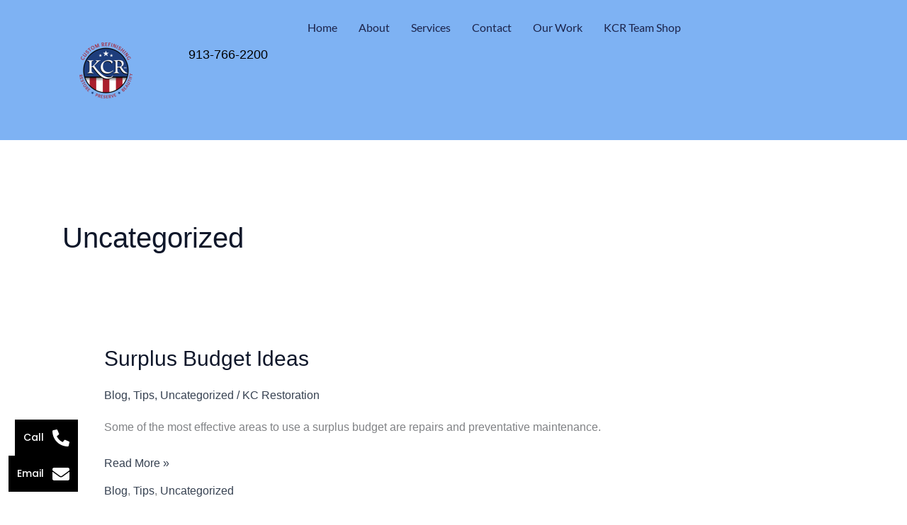

--- FILE ---
content_type: text/css
request_url: https://kcrestoration.com/wp-content/uploads/elementor/css/post-9443.css?ver=1768500516
body_size: 11712
content:
.elementor-9443 .elementor-element.elementor-element-470f9b2d{--display:flex;--min-height:100px;--flex-direction:row;--container-widget-width:calc( ( 1 - var( --container-widget-flex-grow ) ) * 100% );--container-widget-height:100%;--container-widget-flex-grow:1;--container-widget-align-self:stretch;--flex-wrap-mobile:wrap;--align-items:stretch;--gap:0px 0px;--row-gap:0px;--column-gap:0px;--margin-top:0%;--margin-bottom:1%;--margin-left:0%;--margin-right:0%;--padding-top:2%;--padding-bottom:2%;--padding-left:8%;--padding-right:8%;--z-index:95;}.elementor-9443 .elementor-element.elementor-element-470f9b2d:not(.elementor-motion-effects-element-type-background), .elementor-9443 .elementor-element.elementor-element-470f9b2d > .elementor-motion-effects-container > .elementor-motion-effects-layer{background-color:#7EB2F3;}.elementor-9443 .elementor-element.elementor-element-4103ef5d{--display:flex;--flex-direction:column;--container-widget-width:100%;--container-widget-height:initial;--container-widget-flex-grow:0;--container-widget-align-self:initial;--flex-wrap-mobile:wrap;--justify-content:center;--gap:20px 20px;--row-gap:20px;--column-gap:20px;--padding-top:0px;--padding-bottom:0px;--padding-left:0px;--padding-right:0px;}.elementor-9443 .elementor-element.elementor-element-4103ef5d.e-con{--flex-grow:0;--flex-shrink:0;}.elementor-widget-theme-site-logo .widget-image-caption{color:var( --e-global-color-text );}.elementor-9443 .elementor-element.elementor-element-4551ca41 > .elementor-widget-container{padding:10px 10px 10px 10px;}.elementor-9443 .elementor-element.elementor-element-4551ca41{text-align:start;}.elementor-9443 .elementor-element.elementor-element-4551ca41 img{width:100%;height:127px;object-fit:contain;object-position:center center;}.elementor-9443 .elementor-element.elementor-element-64077e0{--display:flex;--justify-content:center;}.elementor-9443 .elementor-element.elementor-element-64077e0.e-con{--flex-grow:0;--flex-shrink:0;}.elementor-widget-heading .elementor-heading-title{color:var( --e-global-color-primary );}.elementor-9443 .elementor-element.elementor-element-e65a574{width:var( --container-widget-width, 145.511% );max-width:145.511%;--container-widget-width:145.511%;--container-widget-flex-grow:0;text-align:center;}.elementor-9443 .elementor-element.elementor-element-e65a574 > .elementor-widget-container{padding:30px 30px 30px 30px;}.elementor-9443 .elementor-element.elementor-element-e65a574.elementor-element{--flex-grow:0;--flex-shrink:0;}.elementor-9443 .elementor-element.elementor-element-e65a574 .elementor-heading-title{font-size:18px;}.elementor-9443 .elementor-element.elementor-element-74fe2125{--display:flex;--flex-direction:row;--container-widget-width:calc( ( 1 - var( --container-widget-flex-grow ) ) * 100% );--container-widget-height:100%;--container-widget-flex-grow:1;--container-widget-align-self:stretch;--flex-wrap-mobile:wrap;--justify-content:flex-end;--align-items:center;--gap:20px 20px;--row-gap:20px;--column-gap:20px;--padding-top:0%;--padding-bottom:0%;--padding-left:0%;--padding-right:0%;}.elementor-9443 .elementor-element.elementor-element-74fe2125.e-con{--flex-grow:0;--flex-shrink:0;}.elementor-widget-nav-menu .elementor-nav-menu--main .elementor-item{color:var( --e-global-color-text );fill:var( --e-global-color-text );}.elementor-widget-nav-menu .elementor-nav-menu--main .elementor-item:hover,
					.elementor-widget-nav-menu .elementor-nav-menu--main .elementor-item.elementor-item-active,
					.elementor-widget-nav-menu .elementor-nav-menu--main .elementor-item.highlighted,
					.elementor-widget-nav-menu .elementor-nav-menu--main .elementor-item:focus{color:var( --e-global-color-accent );fill:var( --e-global-color-accent );}.elementor-widget-nav-menu .elementor-nav-menu--main:not(.e--pointer-framed) .elementor-item:before,
					.elementor-widget-nav-menu .elementor-nav-menu--main:not(.e--pointer-framed) .elementor-item:after{background-color:var( --e-global-color-accent );}.elementor-widget-nav-menu .e--pointer-framed .elementor-item:before,
					.elementor-widget-nav-menu .e--pointer-framed .elementor-item:after{border-color:var( --e-global-color-accent );}.elementor-widget-nav-menu{--e-nav-menu-divider-color:var( --e-global-color-text );}.elementor-9443 .elementor-element.elementor-element-2f5fe6bf .elementor-menu-toggle{margin-left:auto;background-color:#02010100;}.elementor-9443 .elementor-element.elementor-element-2f5fe6bf .elementor-nav-menu .elementor-item{font-family:"Lato", Sans-serif;font-size:16px;font-weight:400;text-transform:capitalize;font-style:normal;text-decoration:none;line-height:1em;letter-spacing:0px;word-spacing:0em;}.elementor-9443 .elementor-element.elementor-element-2f5fe6bf .elementor-nav-menu--main .elementor-item{color:#1C244B;fill:#1C244B;padding-left:0px;padding-right:0px;padding-top:5px;padding-bottom:5px;}.elementor-9443 .elementor-element.elementor-element-2f5fe6bf .elementor-nav-menu--main .elementor-item:hover,
					.elementor-9443 .elementor-element.elementor-element-2f5fe6bf .elementor-nav-menu--main .elementor-item.elementor-item-active,
					.elementor-9443 .elementor-element.elementor-element-2f5fe6bf .elementor-nav-menu--main .elementor-item.highlighted,
					.elementor-9443 .elementor-element.elementor-element-2f5fe6bf .elementor-nav-menu--main .elementor-item:focus{color:#324A6D;fill:#324A6D;}.elementor-9443 .elementor-element.elementor-element-2f5fe6bf .elementor-nav-menu--main:not(.e--pointer-framed) .elementor-item:before,
					.elementor-9443 .elementor-element.elementor-element-2f5fe6bf .elementor-nav-menu--main:not(.e--pointer-framed) .elementor-item:after{background-color:#324A6D;}.elementor-9443 .elementor-element.elementor-element-2f5fe6bf .e--pointer-framed .elementor-item:before,
					.elementor-9443 .elementor-element.elementor-element-2f5fe6bf .e--pointer-framed .elementor-item:after{border-color:#324A6D;}.elementor-9443 .elementor-element.elementor-element-2f5fe6bf .elementor-nav-menu--main .elementor-item.elementor-item-active{color:#324A6D;}.elementor-9443 .elementor-element.elementor-element-2f5fe6bf .elementor-nav-menu--main:not(.e--pointer-framed) .elementor-item.elementor-item-active:before,
					.elementor-9443 .elementor-element.elementor-element-2f5fe6bf .elementor-nav-menu--main:not(.e--pointer-framed) .elementor-item.elementor-item-active:after{background-color:#324A6D;}.elementor-9443 .elementor-element.elementor-element-2f5fe6bf .e--pointer-framed .elementor-item.elementor-item-active:before,
					.elementor-9443 .elementor-element.elementor-element-2f5fe6bf .e--pointer-framed .elementor-item.elementor-item-active:after{border-color:#324A6D;}.elementor-9443 .elementor-element.elementor-element-2f5fe6bf .e--pointer-framed .elementor-item:before{border-width:1px;}.elementor-9443 .elementor-element.elementor-element-2f5fe6bf .e--pointer-framed.e--animation-draw .elementor-item:before{border-width:0 0 1px 1px;}.elementor-9443 .elementor-element.elementor-element-2f5fe6bf .e--pointer-framed.e--animation-draw .elementor-item:after{border-width:1px 1px 0 0;}.elementor-9443 .elementor-element.elementor-element-2f5fe6bf .e--pointer-framed.e--animation-corners .elementor-item:before{border-width:1px 0 0 1px;}.elementor-9443 .elementor-element.elementor-element-2f5fe6bf .e--pointer-framed.e--animation-corners .elementor-item:after{border-width:0 1px 1px 0;}.elementor-9443 .elementor-element.elementor-element-2f5fe6bf .e--pointer-underline .elementor-item:after,
					 .elementor-9443 .elementor-element.elementor-element-2f5fe6bf .e--pointer-overline .elementor-item:before,
					 .elementor-9443 .elementor-element.elementor-element-2f5fe6bf .e--pointer-double-line .elementor-item:before,
					 .elementor-9443 .elementor-element.elementor-element-2f5fe6bf .e--pointer-double-line .elementor-item:after{height:1px;}.elementor-9443 .elementor-element.elementor-element-2f5fe6bf{--e-nav-menu-horizontal-menu-item-margin:calc( 30px / 2 );}.elementor-9443 .elementor-element.elementor-element-2f5fe6bf .elementor-nav-menu--main:not(.elementor-nav-menu--layout-horizontal) .elementor-nav-menu > li:not(:last-child){margin-bottom:30px;}.elementor-9443 .elementor-element.elementor-element-2f5fe6bf .elementor-nav-menu--dropdown a, .elementor-9443 .elementor-element.elementor-element-2f5fe6bf .elementor-menu-toggle{color:#1C244B;fill:#1C244B;}.elementor-9443 .elementor-element.elementor-element-2f5fe6bf .elementor-nav-menu--dropdown{background-color:#F3F5F8;}.elementor-9443 .elementor-element.elementor-element-2f5fe6bf .elementor-nav-menu--dropdown a:hover,
					.elementor-9443 .elementor-element.elementor-element-2f5fe6bf .elementor-nav-menu--dropdown a:focus,
					.elementor-9443 .elementor-element.elementor-element-2f5fe6bf .elementor-nav-menu--dropdown a.elementor-item-active,
					.elementor-9443 .elementor-element.elementor-element-2f5fe6bf .elementor-nav-menu--dropdown a.highlighted{background-color:#F9FAFD;}.elementor-9443 .elementor-element.elementor-element-2f5fe6bf .elementor-nav-menu--dropdown a.elementor-item-active{background-color:#F9FAFD;}.elementor-9443 .elementor-element.elementor-element-2f5fe6bf .elementor-nav-menu--dropdown .elementor-item, .elementor-9443 .elementor-element.elementor-element-2f5fe6bf .elementor-nav-menu--dropdown  .elementor-sub-item{font-family:"Poppins", Sans-serif;font-size:16px;font-weight:400;text-transform:capitalize;font-style:normal;text-decoration:none;letter-spacing:0px;word-spacing:0em;}.elementor-9443 .elementor-element.elementor-element-2f5fe6bf div.elementor-menu-toggle{color:#467FF7;}.elementor-9443 .elementor-element.elementor-element-2f5fe6bf div.elementor-menu-toggle svg{fill:#467FF7;}.elementor-theme-builder-content-area{height:400px;}.elementor-location-header:before, .elementor-location-footer:before{content:"";display:table;clear:both;}@media(max-width:1024px){.elementor-9443 .elementor-element.elementor-element-470f9b2d{--min-height:85px;--padding-top:0%;--padding-bottom:0%;--padding-left:5%;--padding-right:5%;}.elementor-9443 .elementor-element.elementor-element-4551ca41 img{height:27px;}.elementor-9443 .elementor-element.elementor-element-2f5fe6bf .elementor-nav-menu .elementor-item{font-size:14px;}.elementor-9443 .elementor-element.elementor-element-2f5fe6bf .elementor-nav-menu--dropdown .elementor-item, .elementor-9443 .elementor-element.elementor-element-2f5fe6bf .elementor-nav-menu--dropdown  .elementor-sub-item{font-size:14px;}}@media(max-width:767px){.elementor-9443 .elementor-element.elementor-element-470f9b2d{--min-height:65px;}.elementor-9443 .elementor-element.elementor-element-4103ef5d{--width:20%;}.elementor-9443 .elementor-element.elementor-element-4551ca41 img{height:20px;}.elementor-9443 .elementor-element.elementor-element-74fe2125{--width:80%;}.elementor-9443 .elementor-element.elementor-element-2f5fe6bf .elementor-nav-menu--dropdown a{padding-top:14px;padding-bottom:14px;}.elementor-9443 .elementor-element.elementor-element-2f5fe6bf .elementor-nav-menu--main > .elementor-nav-menu > li > .elementor-nav-menu--dropdown, .elementor-9443 .elementor-element.elementor-element-2f5fe6bf .elementor-nav-menu__container.elementor-nav-menu--dropdown{margin-top:15px !important;}.elementor-9443 .elementor-element.elementor-element-2f5fe6bf{--nav-menu-icon-size:20px;}}@media(min-width:768px){.elementor-9443 .elementor-element.elementor-element-4103ef5d{--width:10.042%;}.elementor-9443 .elementor-element.elementor-element-64077e0{--width:20.817%;}.elementor-9443 .elementor-element.elementor-element-74fe2125{--width:55.161%;}}@media(max-width:1024px) and (min-width:768px){.elementor-9443 .elementor-element.elementor-element-4103ef5d{--width:15%;}.elementor-9443 .elementor-element.elementor-element-74fe2125{--width:85%;}}

--- FILE ---
content_type: text/css
request_url: https://kcrestoration.com/wp-content/uploads/elementor/css/post-11627.css?ver=1768500539
body_size: 755
content:
.elementor-11627 .elementor-element.elementor-element-2b2dd3ac{--display:flex;--flex-direction:column;--container-widget-width:100%;--container-widget-height:initial;--container-widget-flex-grow:0;--container-widget-align-self:initial;--flex-wrap-mobile:wrap;}.elementor-11627 .elementor-element.elementor-element-7d38e8ac .e-contact-buttons{--e-contact-buttons-contact-button-icon:#FFFFFF;--e-contact-buttons-contact-button-bg:#000000;--e-contact-buttons-contact-gap:6px;--e-contact-buttons-contact-padding-block-end:12px;--e-contact-buttons-contact-padding-block-start:12px;--e-contact-buttons-contact-padding-inline-end:12px;--e-contact-buttons-contact-padding-inline-start:12px;}.elementor-11627 .elementor-element.elementor-element-7d38e8ac .e-contact-buttons__contact-icon-link{font-family:"Poppins", Sans-serif;font-size:14px;font-weight:500;}